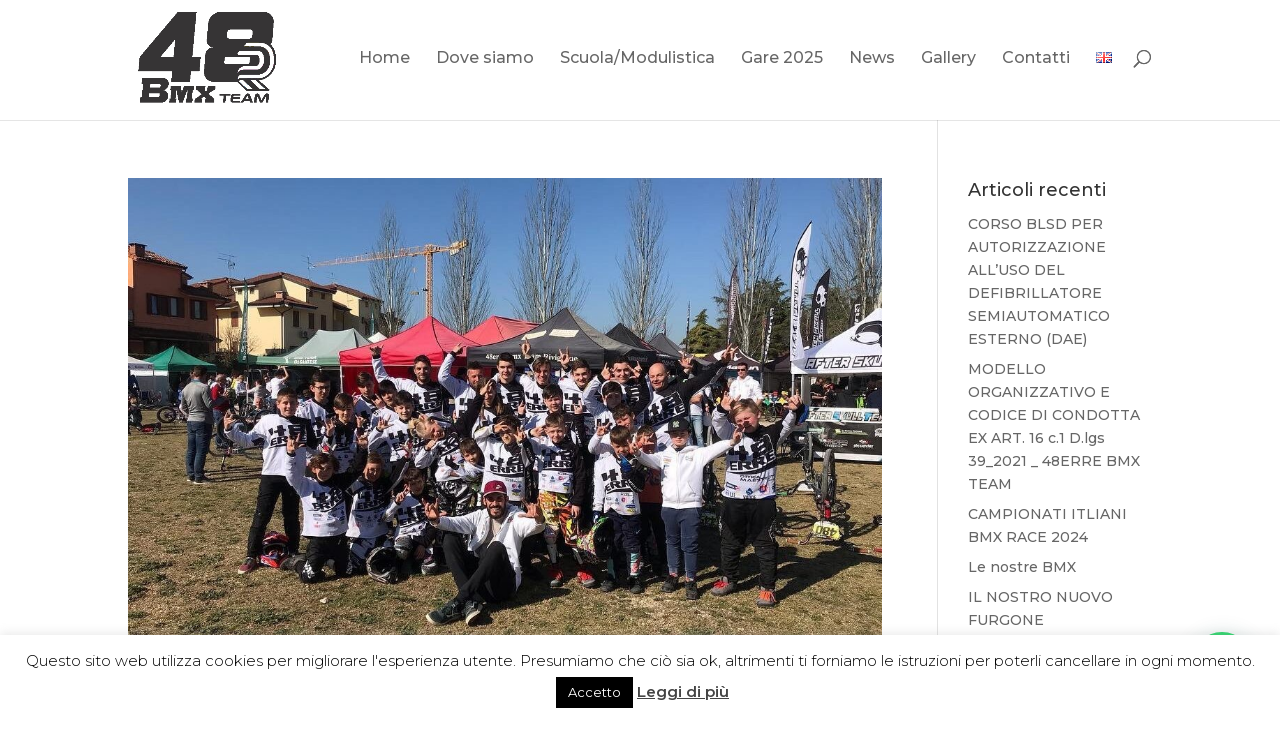

--- FILE ---
content_type: text/css
request_url: https://www.48errebmxteam.it/wp-content/themes/Divi-child/style.css?ver=4.27.4
body_size: 8455
content:
/*
Theme Name:     Divi Child
Description:    Tema Child per il tema Divi
Author:         Friulup
Author URI:     http://friulup.it
Template:       Divi
*/

#page-container {
	padding-top: 120px !important;
}

#main-header{
	height: 120px;
}

#main-content p a{
	text-decoration: underline;
}

.entry-title{
	margin-top: 20px;
}

/* HEADER */

#top-menu li {
    font-size: 16px;
}

#et-top-navigation {
    font-weight: 500;
}

h1, h2, h3, h4, h5, h6 {
    line-height: 1.4em;
}

/* SCUOLA */

.download_documenti h4{
	margin-bottom: 15px;
}

.download_documenti ul{
	padding: 0;
}

.download_documenti ul li{
    display: inline-block;
    list-style: none;
    color: #4a4c4e;
    padding-top: 10px;
    padding-right: 30px;
    padding-left: 55px;
    margin-bottom: 14px;
    position: relative;
    background-image: url(img/ico_logo.jpg);
    background-repeat: no-repeat;
    background-position: 0px 3px;
    font-size: 17px;
    background-size: 45px;
    width: 100%;
    vertical-align: top;
    min-height: 45px;
}

.simple-instagram-list-item{
	margin: 0 !important;
	padding: 10px !important;
}

.simple-instagram-list-item a img{
	width: 100%;
	height: 220px !important;
	object-fit: cover;
}

.download_documenti ul li a{ 
    text-decoration: underline;
}

/* CALENDARIO GARE */

.tit_data {
    text-transform: uppercase;
    margin: 20px 0 25px 0;
    font-weight: 400;
    font-size: 25px;
    border-bottom: 2px solid #333;
    color: #333;
}

ul.elenco_gare_mese{
	padding: 0;
}

ul.elenco_gare_mese li{
    display: inline-block;
    list-style: none;
    color: #4a4c4e;
    padding-right: 30px;
    padding-left: 55px;
    margin-bottom: 30px;
    position: relative;
    background-image: url(img/ico_logo.jpg);
    background-repeat: no-repeat;
    background-position: 0px 3px;
    font-size: 17px;
    background-size: 45px;
    width: 33%;
    vertical-align: top;
}

.colore_1{
	color: #0076ba;
}

.colore_2{
	color: #ee220c;
}

.colore_3{
	color: #017100;
}

.colore_4{
	color: #99195e;
}

.colore_5{
	color: #017c77;
}

.colore_6{
	color: #5e5e5e;
}

.colore_7{
	color: #ff9300;
}


/* FOOTER */


.et-social-youtube a.icon:before {
    content: "\e0a3";
}

.et-social-email a.icon:before {
    content: "\e076"
}

@media only screen and (max-width: 1024px) {

	/* FOOTER */
	
	#main-footer {
	    padding-bottom: 40px;
	}

}

@media only screen and (max-width: 980px) {

	/* HEADER */
	.et_menu_container{
		margin-top: 20px;
	}

	#logo{
		max-height: 100%;
    	max-width: 100%;
	}

	/* SCUOLA */

	.simple-instagram-list-item{
		width: 50%  !important;
	}

	.simple-instagram-list-item:nth-child(2n+1){
		clear: left;
	}

	/* CALENDARIO GARE */

	ul.elenco_gare_mese li {
	    width: 49%;
	}

}

@media only screen and (min-width: 981px) {

	/* SCUOLA */

	.simple-instagram-list-item{
		width: 25%  !important;
	}

	.simple-instagram-list-item:nth-child(4n+1){
		clear: left;
	}

}

@media only screen and (max-width: 767px) {

	.et_pb_section {
	    padding: 30px 0!important;
	}

	h2{
		font-size: 20px;
	}

	h2{
		font-size: 20px;
	}

	.et_pb_row.mobile_full{
		width: 100%;
	}

	.et_pb_fullwidth_section {
	    padding: 0!important;
	}

	/* SCUOLA */

	.simple-instagram-list-item {
	    width: 100% !important;
	}

	/* CALENDARIO GARE */

	ul.elenco_gare_mese li {
	    width: 100%;
	}

	.tit_data {
	    font-size: 18px;
	}

	.et_pb_button {
		font-size: 18px;
	}

}

@media only screen and (min-width: 981px) and (max-width: 1100px){

	/* HEADER */

	#top-menu li#menu-item-101{
		display: none;
	}

	
}

@media only screen and (min-width: 480px) and (max-width: 980px){

	/* CONTATTI */

	.et_pb_row_4col > .et_pb_column.et_pb_column_1_4.organigramma_1, 
	.et_pb_row_4col > .et_pb_column.et_pb_column_1_4.organigramma_4{
		width: 0!important;
		margin-right: 0!important;
	}

	.et_pb_row_4col > .et_pb_column.et_pb_column_1_4.organigramma_2{
		margin-right: 5.5%!important;
	}

	.et_pb_row_4col > .et_pb_column.et_pb_column_1_4.organigramma_3{
		margin-right: 0%!important;
	}

}



.portelement_wrapper{
	padding-left: 10px;
	padding-right: 10px;
}

@media only screen and (max-width: 768px){

	.portelement_wrapper{
		width: 100%;
	}
	
}

@media only screen and (min-width: 769px) and (max-width: 980px){

	.portelement_wrapper{
		width: 50%;
	}
	
}


@media only screen and (min-width: 981px) and (max-width: 1300px){

	.portelement_wrapper{
		width: 33.33333%;
	}

}

@media only screen and (min-width: 1301px){

	.portelement_wrapper{
		width: 25%;
	}

}



a.et_pb_google_icon:before {
    content: "\e09a";
}








.form-contatti, 
.form-contatti .row{
    width: 100%;
}

.form-contatti .row{
    clear: both;
}

.form-contatti .col-3{
    width: 33.33%;
    float: left;
}

.form-contatti .col-addressnumber{
    width: 40%;
    float: left;
}


.form-contatti .col-zip{
    width: 60%;
    float: left;
}


.form-contatti input[type=text],
.form-contatti input[type=email], 
.form-contatti textarea{
    width: calc(100% - 20px);
    margin: 10px 0;
    padding: 16px;
    border: 0;
    background-color: #eee;
    color: #333;
    font-size: 14px;
}

.form-contatti .wpcf7-acceptance input[type=checkbox] {
    margin: 0;
}

.form-contatti .wpcf7-list-item {
    margin: 0;
}

.form-contatti textarea {
    resize: none;
}

.form-contatti input[type=text].wpcf7-not-valid,
.form-contatti input[type=email].wpcf7-not-valid,
.form-contatti textarea.wpcf7-not-valid{
    border: 1px solid red;
}

.form-contatti input[type=submit]{
    cursor: pointer;
    margin-top: 25px;
    margin-bottom: 25px;
}

.form-contatti input[type=submit]:hover{
	background-color: rgba(0, 0, 0, 0.05);
	padding: 0.3em 1em;
    border: 2px solid transparent;
}

.form-contatti span.wpcf7-not-valid-tip{
    margin-left: 10px;
    margin-top: -8px;
}

.form-contatti div.wpcf7-validation-errors, 
div.wpcf7-acceptance-missing {
    border: 1px solid red;
    color: #333;
}

.form-contatti #privacy_label a{
    text-decoration: underline;
}

@media screen and (max-width: 768px) {

    .form-contatti .col-3{
        width: 100%;
        float: left;
    }

}


/* GALLERY */

.frup-gallery .grid {
    display: grid;
    grid-gap: 20px;
    grid-template-columns: repeat(auto-fill, minmax(100%,1fr));
    grid-auto-rows: 0;
    margin: 0 auto;
}

@media (min-width: 768px) {
    .frup-gallery .grid {
        grid-template-columns: repeat(auto-fill, minmax(49%,1fr));
    }
}

@media (min-width: 1600px) {
    .frup-gallery .grid {
        max-width: 1520px;
        grid-template-columns: repeat(auto-fill, minmax(25%,1fr));
    }
}

.frup-gallery .grid .item .content {
    background-color: #ffffff;
    box-sizing: border-box;
    box-shadow: 0 0 15px 1px #c8c5c5;
    border-radius: 8px;
    display: flex;
    align-items: center;
    justify-content: center;
    font-size: 1.2em;
    color: #fff;
    display: flex;
    flex-direction: column;
}

.frup-gallery .grid .item .content .cont-img {
    position: relative;
}

.frup-gallery .grid .item .content .cont-img .image-overlay {
    position: absolute;
    top: 0;
    left: 0;
    width: 100%;
    height: 100%;
    background: rgba(255, 255, 255, 0.7) !important;
    display: none;
}

.frup-gallery .grid .item .content:hover .image-overlay {
    display: block;
}

.frup-gallery .grid .item .content .cont-img .image-overlay a {
    display: block;
    border: none;
    position: absolute;
    top: 0;
    left: 0;
    display: block;
    width: 100%;
    height: 100%;
    background: url(img/zoom.dark.png) center center no-repeat;
}

.frup-gallery .grid .item img {
    display: block;
    max-width: 100%;
}

.frup-gallery .grid .item .caption {
    padding: 10px;
}

.frup-gallery .grid .item .caption h3 {
    padding: 0;
    font-size: 16px;
    font-weight: normal;
    line-height: 18px;
    color: #333;
    text-transform: lowercase;
}

.lightboxOverlay {
    z-index: 99999;
}

.lightbox {
    z-index: 999999;
}

.flex-row .et_pb_column {
    display: flex;
    flex-wrap: wrap;
    justify-content: center;
}

.flex-row .et_pb_column .flex-column {
    flex-direction: column;
    text-align: center;
}

.et_pb_team_member_image {
    margin-right: 0!important;
    width: 100%;
    max-width: 100%;
    text-align: center;
    margin-bottom: 10px;
}

.et_pb_team_member_image img {
    width: 320px;
    max-width: 100%;
}

@media screen and (max-width: 768px) {
    .flex-row .et_pb_column .flex-column {
        width: 100%;
    }
}

--- FILE ---
content_type: application/javascript
request_url: https://www.48errebmxteam.it/wp-content/themes/Divi-child/js/gallery.js?ver=6.8.3
body_size: 922
content:
function resizeGridItem(item){
    grid = document.getElementsByClassName("grid")[0];
    rowHeight = parseInt(window.getComputedStyle(grid).getPropertyValue('grid-auto-rows'));
    rowGap = parseInt(window.getComputedStyle(grid).getPropertyValue('grid-row-gap'));
    rowSpan = Math.ceil((item.querySelector('.content').getBoundingClientRect().height+rowGap)/(rowHeight+rowGap));
    item.style.gridRowEnd = "span "+rowSpan;
}

function resizeAllGridItems(){
    allItems = document.getElementsByClassName("item");
    for(x=0;x<allItems.length;x++){
        resizeGridItem(allItems[x]);
    }
}

function resizeInstance(instance){
    item = instance.elements[0];
    resizeGridItem(item);
}

window.onload = resizeAllGridItems();
window.addEventListener("resize", resizeAllGridItems);

allItems = document.getElementsByClassName("item");
for(x=0;x<allItems.length;x++){
    imagesLoaded( allItems[x], resizeInstance);
}